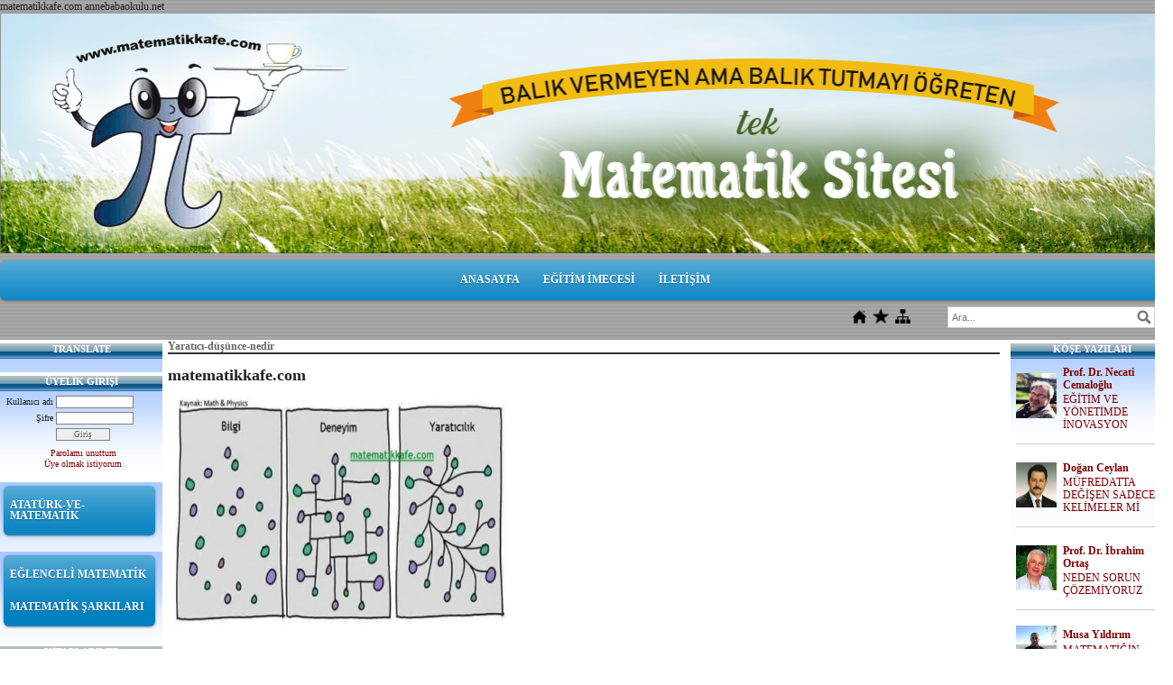

--- FILE ---
content_type: text/html; charset=UTF-8
request_url: https://www.matematikkafe.com/?pnum=72&pt=Yarat%C4%B1c%C4%B1-d%C3%BC%C5%9F%C3%BCnce-nedir
body_size: 12620
content:
<!DOCTYPE html>
                        <html lang="tr">
                        <!--[if lt IE 8]> <html lang="tr-TR" class="stnz_no-js ie6"> <![endif]-->
<head>
<title>Yaratıcılık; sorun çözme</title>
<meta http-equiv="X-UA-Compatible" content="IE=Edge;chrome=1" /><meta http-equiv="Content-Type" content="text/html; charset=UTF-8">
<meta name="keywords" content="Zeka nedir, yaratıcı olmak nedir, karar verme becerisi, kendini ifade etme, yaratıcı problem çözme aşamaları, teknikleri"/>
<meta name="description" content="Gerçek yaratıcılık nedir"/>
<link rel="shortcut icon" href="FileUpload/as790370/favicon.ico" type="image/x-icon">



<!--[if lt IE 7]>						
							<script src="/templates/default/IE7.jgz">IE7_PNG_SUFFIX=".png";</script>
							<link href="/templates/default/ie6.css" rel="stylesheet" type="text/css" />
						<![endif]-->
<!--[if lt IE 8]>							
							<link href="/templates/default/ie7.css" rel="stylesheet" type="text/css" />
						<![endif]-->
<script type="text/javascript" src="/templates/js/js.js?v=3" ></script>
<script src="/cjs/jquery/1.8/jquery-1.8.3.min.jgz"></script>
<script src="/cjs/jquery.bxslider.min.js"></script>
<link href="/cjs/jquery.bxslider.css" rel="stylesheet" type="text/css" />

<link rel="stylesheet" href="/cjs/css/magnific-popup.css">
                                <link rel="stylesheet" href="/cjs/css/wookmark-main.css">
                                <script src="/cjs/js/imagesloaded.pkgd.min.js"></script>
                                <script src="/cjs/js/jquery.magnific-popup.min.js"></script>
                                <script src="/cjs/js/wookmark.js"></script><link rel="stylesheet" href="/cjs/banner_rotator/css/banner-rotator.min.css">
<script type="text/javascript" src="/cjs/banner_rotator/js/jquery.banner-rotator.min.js"></script>
<meta name="google-site-verification" content="ciTFKBgGMpqiMR5eWCRV_qI3o5dauJhbenI9_EhayWc" />

<style>
#stnz_leftContent  .stnz_widget{width:180px !important;}
#stnz_rightContent  .stnz_widget{width:180px !important;}
</style>

<meta name="google-site-verification" content="ciTFKBgGMpqiMR5eWCRV_qI3o5dauJhbenI9_EhayWc" />

<!-- Global site tag (gtag.js) - Google Analytics -->
<script async src="https://www.googletagmanager.com/gtag/js?id=UA-138260317-1"></script>
<script>
  window.dataLayer = window.dataLayer || [];
  function gtag(){dataLayer.push(arguments);}
  gtag('js', new Date());

  gtag('config', 'UA-138260317-1');
</script>


matematikkafe.com  annebabaokulu.net

<script defer src="https://cloud.umami.is/script.js" data-website-id="97a1747d-0020-4859-99e8-0521b460d523"></script>



<style>
    @import url("/assets/css/grid.css") screen and (max-width: 768px);
    @import url("/templates/tpl/26/stil.css") screen and (min-width: 769px);
    @import url("/assets/css/desktop.css") screen and (min-width: 769px);
    @import url("/assets/css/mobile.css") screen and (max-width: 768px);    
</style>
<meta name="viewport" content="width=device-width, initial-scale=1">
<script src="/assets/javascript/mobile/jquery.mobilemenu.js"></script>

<!--[if !IE 7&!IE 6]>
                    <style type="text/css">#stnz_middleContent{width:100% !important;}</style>
                <![endif]-->

<!--[if lt IE 8]>
                    <style type="text/css">#stnz_middleContent{width:938px !important;}</style>          
                <![endif]-->
<style type="text/css">
                                @media only screen and (min-width: 769px) {
                                    #stnz_wrap, #stnz_header, #stnz_containerMiddle, #stnz_headerTop, #stnz_content,#stnz_footer, .stnz_widget.stnz_ust_menu{width:1300px !important;} #stnz_right_bg{left:1300px !important;}
                                }
                                </style>
</head>

<body id="mobileTmp" class="tpl">

<div class="container" id="stnz_wrap">  
        <div id="stnz_containerTop">
        <div id="stnz_left_bg"></div>
        <div class="row" id="stnz_containerMiddle">
        <div class="grid_12" id="stnz_headerWrap"><div class="grid_12" id="stnz_headerTop"></div><div id="stnz_header" style="background-image: none;"><style>#stnz_header{min-height:1px;}</style><div id="stnz_pictureHeader"><img alt="" src="FileUpload/as790370/header.jpg" /></div><!-- /pictureHeader --></div><div class="grid_12" id="stnz_headerFooter" style="margin-top:0;"></div><!-- /header --><script type="text/javascript">
                    $(function() {
                        $("#ust-menu-search").keyup(function(e) {
                            if (e.keyCode==13)                          
                            {
                                if ($(this).val().length > 2){
                                    $(location).attr('href','/?Syf=39&search='+$(this).val());
                                }else{
                                    alert('Lütfen en az 3 harf giriniz.');
                                }   
                            }
                        });
                        
                        $("#search-ust").click(function() {
                            if ($('#ust-menu-search').val().length > 2){
                                    $(location).attr('href','/?Syf=39&search='+$('#ust-menu-search').val());
                                }else{
                                    alert('Lütfen en az 3 harf giriniz.');
                                }                           
                        });
                        
                    });
                </script><div class="grid_12 mobile-menu" id="topMenu"><style>@import url("/templates/default/menucss/css/radius/radius_mavi.css") screen and (min-width: 769px);</style><div class="stnz_widget stnz_ust_menu_radius">
<div class="stnz_widgetContent"><div class="stnz_radius_root_center"><div id="stnz_radius_root_mavi"><nav><ul class="sf-menu stnz_radius_mavi stnz_radius_mavi-horizontal" id="nav" data-title="Menu">
		
			<li><a class="root"  href="https://www.matematikkafe.com/?SyfNmb=1&pt=ANASAYFA" rel="alternate" hreflang="tr">ANASAYFA</a></li>
			<li><a class="root"  href="https://www.matematikkafe.com/?pnum=458&pt=E%C4%9E%C4%B0T%C4%B0M+%C4%B0MECES%C4%B0" rel="alternate" hreflang="tr">EĞİTİM İMECESİ</a></li>
			<li><a class="root"  href="https://www.matematikkafe.com/?SyfNmb=3&pt=%C4%B0LET%C4%B0%C5%9E%C4%B0M" rel="alternate" hreflang="tr">İLETİŞİM</a></li></ul></nav></div></div></div>
</div><!-- /widget -->

</div><!-- /topMenu --><script type="text/javascript">
                    $(function() {
                        $("#ust_icon_favorite").click(function() {
                            // Mozilla Firefox Bookmark
                            if ('sidebar' in window && 'addPanel' in window.sidebar) { 
                                window.sidebar.addPanel(location.href,document.title,"");
                            } else if( /*@cc_on!@*/false) { // IE Favorite
                                window.external.AddFavorite(location.href,document.title); 
                            } else { // webkit - safari/chrome
                                alert('Sık Kullanılanlara eklemek için '+(navigator.userAgent.toLowerCase().indexOf('mac') != - 1 ? 'Command/Cmd' : 'CTRL') + ' + D tuşlarına basınız.');
                            }
                        });
                        
                        $("#ust_login_button").click(function() {
                            $("#ust_uye_form").submit();                          
                        });
                        $("#ust_search").keyup(function(e) {
                            if (e.keyCode==13)                          
                            {
                                if ($(this).val().length > 2){
                                    $(location).attr('href','/?Syf=39&search='+$(this).val());
                                }else{
                                    alert('Lütfen en az 3 harf giriniz.');
                                }   
                            }
                        });
                        $("#search").click(function() {
                            if ($('#ust_search').val().length > 2){
                                    $(location).attr('href','/?Syf=39&search='+$('#ust_search').val());
                                }else{
                                    alert('Lütfen en az 3 harf giriniz.');
                                }                           
                        });
                        
                    });
                </script><div id="stnz_topModul"><div class="stnz_widget stnz_ust_modul_icons">
<div class="stnz_widgetContent"><ul id="ust_custom_icons"><li class="ust_custom_icons_li"><a href="/?SyfNmb=1" id="ust_icon_homepage"><img alt="Anasayfa" src="/templates/tpl/26/images//homepage.png" border="0"></a></li><li class="ust_custom_icons_li"><a href="#" id="ust_icon_favorite"><img alt="Favorilere Ekle" src="/templates/tpl/26/images//favorite.png" border="0"></a></li><li class="ust_custom_icons_li"><a href="/?Syf=20" id="ust_icon_sitemap"><img alt="Site Haritası" src="/templates/tpl/26/images//sitemap.png" border="0"></a></li></ul></div>
</div><!-- /widget -->

<div class="stnz_widget stnz_ust_modul_search">
<div class="stnz_widgetContent"><div><input type="text" id="ust_search" name="search" placeholder="Ara..."><div id="search_mercek"><img src="/images/search-glass.png" width="16" id="search"></div></div></div>
</div><!-- /widget -->

</div><div class="clear"></div><div id="stnz_topBanner"></div></div><div id="stnz_content"><div class="grid_12" id="stnz_leftContent"><div class="stnz_widget"><div class="stnz_widget stnz_reklam_blok">
<div class="stnz_widgetTitle"><div class="stnz_widgetTitle_text">TRANSLATE</div></div>
<div class="stnz_widgetContent"><div id="google_translate_element"></div><script type="text/javascript">// <![CDATA[
function googleTranslateElementInit() {
  new google.translate.TranslateElement({pageLanguage: 'tr', layout: google.translate.TranslateElement.InlineLayout.SIMPLE}, 'google_translate_element');
}
// ]]></script><script type="text/javascript" src="https://translate.google.com/translate_a/element.js?cb=googleTranslateElementInit"></script></div>
<div class="stnz_widgetFooter"></div>
</div><!-- /widget -->

<div class="stnz_widget stnz_uyelik">
<div class="stnz_widgetTitle"><div class="stnz_widgetTitle_text">ÜYELİK GİRİŞİ</div></div>
<div class="stnz_widgetContent">
            <form action="https://www.matematikkafe.com/?pnum=72&pt=Yarat%C4%B1c%C4%B1-d%C3%BC%C5%9F%C3%BCnce-nedir" name="UyeForm" method="POST">
                <div class="stnz_formRow">
                    <label class="stnz_tubip_login_text" for="username">Kullanıcı adı</label>
                    <input type="text" size="6" maxlength="50" class="stnz_formInput" name="username" id="username" />
                </div>
                <div class="stnz_formRow">
                    <label class="stnz_tubip_login_pass" for="pass">Şifre</label>
                    <input type="password" size="6" class="stnz_formInput" name="pass" id="pass" />
                </div>
                
                
                <div class="stnz_formRow">
                    <input type="submit" class="stnz_formSubmit" name="gonder" value="Giriş" />
                </div>
                <div class="stnz_formRow stnz_formHelper">
                    <a href="https://www.matematikkafe.com/?Syf=7&UI=0&pt=ÜYELİK GİRİŞİ" class="stnz_passwordForgotten">Parolamı unuttum</a><br />
                    <a href="https://www.matematikkafe.com/?Syf=7&UI=1&pt=ÜYELİK GİRİŞİ" class="stnz_userRegister">Üye olmak istiyorum</a>
                </div>
            </form></div>
<div class="stnz_widgetFooter"></div>
</div><!-- /widget -->

<div class="stnz_widget stnz_menu">
<div class="stnz_widgetContent"><ul class="sf-menu stnz_radius_mavi stnz_radius_mavi-vertical" id="nav1988970" data-title="ATATÜRK VE MATEMATİK">
				
					<li><a class="root"  href="https://www.matematikkafe.com/?pnum=509&pt=ATAT%C3%9CRK-VE-MATEMAT%C4%B0K" rel="alternate" hreflang="tr">ATATÜRK-VE-MATEMATİK</a></li></ul></div>
</div><!-- /widget -->

<div class="stnz_widget stnz_menu">
<div class="stnz_widgetContent"><ul class="sf-menu stnz_radius_mavi stnz_radius_mavi-vertical" id="nav1892290" data-title="EĞLENCELİ MATEMATİK">
				
					<li><a class="root"  href="#" rel="alternate" hreflang="tr">EĞLENCELİ MATEMATİK</a>
				<ul>
					<li><a   href="https://www.matematikkafe.com/?pnum=5&pt=eglenceli-matematik" rel="alternate" hreflang="tr">eglenceli-matematik</a></li>
					<li><a class="dir"  href="#" rel="alternate" hreflang="tr">Eğlenceli Matematik-C</a>
						<ul>
							<li><a   href="https://www.matematikkafe.com/?pnum=21&pt=dondurma+ve+matematik" rel="alternate" hreflang="tr">dondurma ve matematik</a></li>
							<li><a   href="https://www.matematikkafe.com/?pnum=7&pt=Karpuz-ve-matematik" rel="alternate" hreflang="tr">Karpuz-ve-matematik</a></li>
							<li><a   href="https://www.matematikkafe.com/?pnum=6&pt=hepimiz+kareyiz" rel="alternate" hreflang="tr">hepimiz kareyiz</a></li>
							<li><a   href="https://www.matematikkafe.com/?pnum=140&pt=Koordinat-sistemi-ile-resim-%C3%A7izmek" rel="alternate" hreflang="tr">Koordinat-sistemi-ile-resim-çizmek</a></li>
							<li><a   href="https://www.matematikkafe.com/?pnum=68&pt=birim+cember" rel="alternate" hreflang="tr">birim cember</a></li>
							<li><a   href="https://www.matematikkafe.com/?pnum=28&pt=Lego-ile-matematik" rel="alternate" hreflang="tr">Lego-ile-matematik</a></li>
							<li><a   href="https://www.matematikkafe.com/?pnum=149&pt=%C4%B0p-ile-%C3%A7ap-bulma" rel="alternate" hreflang="tr">İp-ile-çap-bulma</a></li>
							<li><a   href="https://www.matematikkafe.com/?pnum=197&pt=Spiral-bir-say%C4%B1-do%C4%9Fuyor" rel="alternate" hreflang="tr">Spiral-bir-sayı-doğuyor</a></li>
						</ul>
					</li>
					<li><a class="dir"  href="#" rel="alternate" hreflang="tr">Eğlenceli Matematik-B</a>
						<ul>
							<li><a   href="https://www.matematikkafe.com/?pnum=243&pt=Seksek-oyunu-ve-matematik" rel="alternate" hreflang="tr">Seksek-oyunu-ve-matematik</a></li>
							<li><a   href="https://www.matematikkafe.com/?pnum=92&pt=Kesirler-ve-ku%C5%9Flar" rel="alternate" hreflang="tr">Kesirler-ve-kuşlar</a></li>
							<li><a   href="https://www.matematikkafe.com/?pnum=166&pt=Y%C4%B1lba%C5%9F%C4%B1-matematik-etkinlikleri" rel="alternate" hreflang="tr">Yılbaşı-matematik-etkinlikleri</a></li>
							<li><a   href="https://www.matematikkafe.com/?pnum=191&pt=Say%C4%B1-mutlumu-mutsuzmu" rel="alternate" hreflang="tr">Sayı-mutlumu-mutsuzmu</a></li>
							<li><a   href="https://www.matematikkafe.com/?pnum=78&pt=Daire+ve+bal%C4%B1k" rel="alternate" hreflang="tr">Daire ve balık</a></li>
							<li><a   href="https://www.matematikkafe.com/?pnum=137&pt=%C3%87%C4%B1karma+i%C5%9Flemi+ve+resim" rel="alternate" hreflang="tr">Çıkarma işlemi ve resim</a></li>
							<li><a   href="https://www.matematikkafe.com/?pnum=14&pt=ayak-boyu-ve-bilegimiz" rel="alternate" hreflang="tr">ayak-boyu-ve-bilegimiz</a></li>
							<li><a   href="https://www.matematikkafe.com/?pnum=10&pt=matematigi-yiyorum" rel="alternate" hreflang="tr">matematigi-yiyorum</a></li>
							<li><a   href="https://www.matematikkafe.com/?pnum=158&pt=balonlarla-matematik" rel="alternate" hreflang="tr">balonlarla-matematik</a></li>
						</ul>
					</li>
					<li><a class="dir"  href="#" rel="alternate" hreflang="tr">Eğlenceli Matematik-A</a>
						<ul>
							<li><a   href="https://www.matematikkafe.com/?pnum=432&pt=Pozitif-ve-negatif-say%C4%B1lar%C4%B1n-%C3%A7arp%C4%B1m%C4%B1-ve-b%C3%B6l%C3%BCm%C3%BC" rel="alternate" hreflang="tr">Pozitif-ve-negatif-sayıların-çarpımı-ve-bölümü</a></li>
							<li><a   href="https://www.matematikkafe.com/?pnum=22&pt=bir+hafta+neden+7+g%C3%BCn" rel="alternate" hreflang="tr">bir hafta neden 7 gün</a></li>
							<li><a   href="https://www.matematikkafe.com/?pnum=65&pt=Pizza-ve-silindirin-hacmi" rel="alternate" hreflang="tr">Pizza-ve-silindirin-hacmi</a></li>
							<li><a   href="https://www.matematikkafe.com/?pnum=157&pt=Fincan+ve+hacim" rel="alternate" hreflang="tr">Fincan ve hacim</a></li>
							<li><a   href="https://www.matematikkafe.com/?pnum=177&pt=geometrik+%C5%9Fekillerle+u%C3%A7urtma+tasar%C4%B1m%C4%B1" rel="alternate" hreflang="tr">geometrik şekillerle uçurtma tasarımı</a></li>
							<li><a   href="https://www.matematikkafe.com/?pnum=185&pt=Matematik-ve-sanatsal-%C5%9Fekiller" rel="alternate" hreflang="tr">Matematik-ve-sanatsal-şekiller</a></li>
							<li><a   href="https://www.matematikkafe.com/?pnum=11&pt=9-ile-carpma-etkinligi" rel="alternate" hreflang="tr">9-ile-carpma-etkinligi</a></li>
							<li><a   href="https://www.matematikkafe.com/?pnum=234&pt=%C3%87arp%C4%B1m+tablosunu+do%C4%9Fru+%C3%B6%C4%9Fretmek" rel="alternate" hreflang="tr">Çarpım tablosunu doğru öğretmek</a></li>
							<li><a   href="https://www.matematikkafe.com/?pnum=131&pt=Plastik-tabak-daire-ve-%C3%A7ember" rel="alternate" hreflang="tr">Plastik-tabak-daire-ve-çember</a></li>
						</ul>
					</li>
				</ul>
					</li>
					<li><a class="root"  href="https://www.matematikkafe.com/?pnum=508&pt=MATEMAT%C4%B0K+%C5%9EARKILARI" rel="alternate" hreflang="tr">MATEMATİK ŞARKILARI</a></li></ul></div>
</div><!-- /widget -->

<div class="stnz_widget stnz_menu">
<div class="stnz_widgetTitle"><div class="stnz_widgetTitle_text">KİTAPLARIMIZ</div></div>
<div class="stnz_widgetContent"><ul class="sf-menu stnz_radius_mavi stnz_radius_mavi-vertical" id="nav1858274" data-title="KİTAPLARIMIZ">
				
					<li><a class="root"  href="https://www.matematikkafe.com/?pnum=507&pt=E-KiTAPLAR" rel="alternate" hreflang="tr">E-KiTAPLAR</a></li></ul></div>
<div class="stnz_widgetFooter"></div>
</div><!-- /widget -->

<div class="stnz_widget stnz_menu">
<div class="stnz_widgetContent"><ul class="sf-menu stnz_radius_mavi stnz_radius_mavi-vertical" id="nav1988893" data-title="MATEMATİK OYUNLARI">
				
					<li><a class="root"  href="#" rel="alternate" hreflang="tr">MATEMATİK OYUNLARI</a>
				<ul>
					<li><a   href="https://www.matematikkafe.com/?pnum=82&pt=matematik-oyunlar%C4%B1" rel="alternate" hreflang="tr">matematik-oyunları</a></li>
					<li><a   href="https://www.matematikkafe.com/?pnum=111&pt=zeka-kupu-oyunu" rel="alternate" hreflang="tr">zeka-kupu-oyunu</a></li>
					<li><a   href="https://www.matematikkafe.com/?pnum=9&pt=Matematik-ve-sihirbazl%C4%B1k" rel="alternate" hreflang="tr">Matematik-ve-sihirbazlık</a></li>
					<li><a   href="https://www.matematikkafe.com/?pnum=12&pt=Ya%C5%9F-bulma-oyunu" rel="alternate" hreflang="tr">Yaş-bulma-oyunu</a></li>
					<li><a   href="https://www.matematikkafe.com/?pnum=83&pt=Ya%C5%9F-ve-ev-numaras%C4%B1" rel="alternate" hreflang="tr">Yaş-ve-ev-numarası</a></li>
					<li><a   href="https://www.matematikkafe.com/?pnum=306&pt=%C4%B0lgin%C3%A7-matematik-%C3%B6rnekleri" rel="alternate" hreflang="tr">İlginç-matematik-örnekleri</a></li>
					<li><a   href="https://www.matematikkafe.com/?pnum=315&pt=Kimlik-numaras%C4%B1-oyunu" rel="alternate" hreflang="tr">Kimlik-numarası-oyunu</a></li>
					<li><a   href="https://www.matematikkafe.com/?pnum=408&pt=favori+tatil+noktan+testi" rel="alternate" hreflang="tr">favori tatil noktan testi</a></li>
					<li><a   href="https://www.matematikkafe.com/?pnum=433&pt=eglenceli+koordinat+sistemi" rel="alternate" hreflang="tr">eglenceli koordinat sistemi</a></li>
					<li><a   href="https://www.matematikkafe.com/?pnum=174&pt=Matematik-%C5%9Fakalar%C4%B1" rel="alternate" hreflang="tr">Matematik-şakaları</a></li>
					<li><a  target="_blank" href="https://www.matematikkafe.com?Syf=24&video=6115148&pt=Matematik+Oyunlar%C4%B1-Video" rel="alternate" hreflang="tr">Matematik Oyunları-Video</a></li>
					<li><a   href="https://www.matematikkafe.com/?pnum=254&pt=Tombala-ve-matematik" rel="alternate" hreflang="tr">Tombala-ve-matematik</a></li>
					<li><a   href="https://www.matematikkafe.com/?pnum=196&pt=Labirent-oyunu-hacim" rel="alternate" hreflang="tr">Labirent-oyunu-hacim</a></li>
					<li><a   href="https://www.matematikkafe.com/?pnum=490&pt=hangi-gun-dogdunuz" rel="alternate" hreflang="tr">hangi-gun-dogdunuz</a></li>
				</ul>
					</li></ul></div>
</div><!-- /widget -->

<div class="stnz_widget stnz_menu">
<div class="stnz_widgetContent"><ul class="sf-menu stnz_radius_mavi stnz_radius_mavi-vertical" id="nav1988905" data-title="MATEMATİK BİLMECELERİ">
				
					<li><a class="root"  href="https://www.matematikkafe.com/?pnum=152&pt=MATEMAT%C4%B0K+BULMACA" rel="alternate" hreflang="tr">MATEMATİK BULMACA</a></li>
					<li><a class="root"  href="https://www.matematikkafe.com/?pnum=29&pt=MATEMAT%C4%B0K+B%C4%B0LMECELER" rel="alternate" hreflang="tr">MATEMATİK BİLMECELER</a></li></ul></div>
</div><!-- /widget -->

<div class="stnz_widget stnz_menu">
<div class="stnz_widgetContent"><ul class="sf-menu stnz_radius_mavi stnz_radius_mavi-vertical" id="nav1988901" data-title="DOĞADAKİ MATEMATİK">
				
					<li><a class="root"  href="#" rel="alternate" hreflang="tr">DOĞADAKİ MATEMATİK</a>
				<ul>
					<li><a   href="https://www.matematikkafe.com/?pnum=129&pt=dogadaki+matematik" rel="alternate" hreflang="tr">dogadaki matematik</a></li>
					<li><a   href="https://www.matematikkafe.com/?pnum=148&pt=agaclar-ve-matematik+" rel="alternate" hreflang="tr">agaclar-ve-matematik </a></li>
					<li><a   href="https://www.matematikkafe.com/?pnum=253&pt=Ku%C5%9Flar-ve-matematik" rel="alternate" hreflang="tr">Kuşlar-ve-matematik</a></li>
					<li><a   href="https://www.matematikkafe.com/?pnum=304&pt=agustos-boceginin-matematigi" rel="alternate" hreflang="tr">agustos-boceginin-matematigi</a></li>
					<li><a   href="https://www.matematikkafe.com/?pnum=307&pt=c%C4%B1rc%C4%B1r+b%C3%B6ce%C4%9Fi+ve+matematik" rel="alternate" hreflang="tr">cırcır böceği ve matematik</a></li>
					<li><a   href="https://www.matematikkafe.com/?pnum=327&pt=fractal+geometri" rel="alternate" hreflang="tr">fractal geometri</a></li>
					<li><a   href="https://www.matematikkafe.com/?Syf=18&amp;Hbr=1040049" rel="alternate" hreflang="tr">Arılar ve Matematik</a></li>
					<li><a   href="http://www.matematikkafe.com/?Syf=18&amp;Hbr=893041&amp;/Klasik-Pi-Say%C4%B1s%C4%B1-Form%C3%BCl%C3%BCn%C3%BCn-Hidrojen-Atomunda-Var-Oldu%C4%9Fu-Ke%C5%9Ffedildi" rel="alternate" hreflang="tr">Pi Sayısı ve Hidrojen</a></li>
					<li><a   href="https://www.matematikkafe.com/?pnum=457&pt=tuz+kutleleri+ve+matematik" rel="alternate" hreflang="tr">tuz kutleleri ve matematik</a></li>
					<li><a   href="https://www.matematikkafe.com/?pnum=501&pt=fibonnaci-sayisi-ve-doga" rel="alternate" hreflang="tr">fibonnaci-sayisi-ve-doga</a></li>
					<li><a   href="https://www.matematikkafe.com/?pnum=505&pt=salyangoz-ve-matematik" rel="alternate" hreflang="tr">salyangoz-ve-matematik</a></li>
				</ul>
					</li></ul></div>
</div><!-- /widget -->

<div class="stnz_widget stnz_menu">
<div class="stnz_widgetContent"><ul class="sf-menu stnz_radius_mavi stnz_radius_mavi-vertical" id="nav1410735" data-title="PRATİK MATEMATİK">
				
					<li><a class="root"  href="#" rel="alternate" hreflang="tr">PRATİK ÇARPIM</a>
				<ul>
					<li><a   href="https://www.matematikkafe.com/?pnum=99&pt=Pratik-%C3%A7arp%C4%B1m-1" rel="alternate" hreflang="tr">Pratik-çarpım-1</a></li>
					<li><a   href="https://www.matematikkafe.com/?pnum=267&pt=Pratik-%C3%A7arp%C4%B1m-2" rel="alternate" hreflang="tr">Pratik-çarpım-2</a></li>
					<li><a   href="https://www.matematikkafe.com/?pnum=289&pt=Pratik-%C3%A7arp%C4%B1m-3" rel="alternate" hreflang="tr">Pratik-çarpım-3</a></li>
					<li><a   href="https://www.matematikkafe.com/?pnum=300&pt=Pratik-%C3%A7arp%C4%B1m-4" rel="alternate" hreflang="tr">Pratik-çarpım-4</a></li>
					<li><a   href="https://www.matematikkafe.com/?pnum=333&pt=Pratik-%C3%A7arp%C4%B1m-5" rel="alternate" hreflang="tr">Pratik-çarpım-5</a></li>
					<li><a   href="https://www.matematikkafe.com/?pnum=340&pt=Pratik-%C3%A7arp%C4%B1m-6" rel="alternate" hreflang="tr">Pratik-çarpım-6</a></li>
				</ul>
					</li>
					<li><a class="root"  href="#" rel="alternate" hreflang="tr">PRATİK YOLLAR</a>
				<ul>
					<li><a   href="https://www.matematikkafe.com/?pnum=56&pt=Ondal%C4%B1k-say%C4%B1lar-pratik-kurallar" rel="alternate" hreflang="tr">Ondalık-sayılar-pratik-kurallar</a></li>
					<li><a   href="https://www.matematikkafe.com/?pnum=305&pt=Rasyonel-say%C4%B1lar-pratik-kurallar-2" rel="alternate" hreflang="tr">Rasyonel-sayılar-pratik-kurallar-2</a></li>
					<li><a   href="https://www.matematikkafe.com/?pnum=55&pt=Kesirler-pratik-y%C3%B6ntemler" rel="alternate" hreflang="tr">Kesirler-pratik-yöntemler</a></li>
					<li><a   href="https://www.matematikkafe.com/?pnum=228&pt=bolme-pratik-kurallar" rel="alternate" hreflang="tr">bolme-pratik-kurallar</a></li>
					<li><a   href="https://www.matematikkafe.com/?pnum=339&pt=Problemler-pratik-y%C3%B6ntemler" rel="alternate" hreflang="tr">Problemler-pratik-yöntemler</a></li>
					<li><a   href="https://www.matematikkafe.com/?pnum=97&pt=K%C3%B6kl%C3%BC-say%C4%B1lar-k%C4%B1sa-yollar" rel="alternate" hreflang="tr">Köklü-sayılar-kısa-yollar</a></li>
					<li><a   href="https://www.matematikkafe.com/?pnum=252&pt=%C3%9Csl%C3%BC-say%C4%B1lar-pratik-yollar" rel="alternate" hreflang="tr">Üslü-sayılar-pratik-yollar</a></li>
					<li><a   href="https://www.matematikkafe.com/?pnum=51&pt=basamak-pratik-yollar" rel="alternate" hreflang="tr">basamak-pratik-yollar</a></li>
					<li><a   href="https://www.matematikkafe.com/?pnum=123&pt=B%C3%B6l%C3%BCnebilme-pratik-kurallar" rel="alternate" hreflang="tr">Bölünebilme-pratik-kurallar</a></li>
					<li><a   href="https://www.matematikkafe.com/?pnum=344&pt=ardisik-say%C4%B1ilar-kisa-yollar" rel="alternate" hreflang="tr">ardisik-sayıilar-kisa-yollar</a></li>
					<li><a   href="https://www.matematikkafe.com/?pnum=198&pt=Karma%C5%9F%C4%B1k-say%C4%B1lar-pratik-y%C3%B6ntemler" rel="alternate" hreflang="tr">Karmaşık-sayılar-pratik-yöntemler</a></li>
					<li><a   href="https://www.matematikkafe.com/?pnum=52&pt=Matematik-k%C4%B1sa-yollar" rel="alternate" hreflang="tr">Matematik-kısa-yollar</a></li>
				</ul>
					</li></ul></div>
</div><!-- /widget -->

<div class="stnz_widget stnz_menu">
<div class="stnz_widgetContent"><ul class="sf-menu stnz_radius_mavi stnz_radius_mavi-vertical" id="nav1075169" data-title="MATEMATİK DÜNYASI">
				
					<li><a class="root"  href="#" rel="alternate" hreflang="tr">MATEMATİK TARİHİ</a>
				<ul>
					<li><a   href="https://www.matematikkafe.com/?pnum=221&pt=Matematik-sembollerinin-k%C3%B6keni" rel="alternate" hreflang="tr">Matematik-sembollerinin-kökeni</a></li>
					<li><a   href="https://www.matematikkafe.com/?pnum=192&pt=ilgin%C3%A7-matematik%C3%A7iler" rel="alternate" hreflang="tr">ilginç-matematikçiler</a></li>
				</ul>
					</li>
					<li><a class="root"  href="#" rel="alternate" hreflang="tr">MATEMATİK MAKALELERİ</a>
				<ul>
					<li><a   href="https://www.matematikkafe.com/?pnum=160&pt=Satran%C3%A7-ve-bu%C4%9Fday" rel="alternate" hreflang="tr">Satranç-ve-buğday</a></li>
					<li><a   href="https://www.matematikkafe.com/?pnum=286&pt=Matemati%C4%9Fi-nas%C4%B1l-%C3%B6%C4%9Fretmeli" rel="alternate" hreflang="tr">Matematiği-nasıl-öğretmeli</a></li>
					<li><a   href="https://www.matematikkafe.com/?pnum=59&pt=neden-matematik-ogreniyoruz" rel="alternate" hreflang="tr">neden-matematik-ogreniyoruz</a></li>
					<li><a   href="https://www.matematikkafe.com/?pnum=392&pt=ezbersiz+%C3%A7arpma" rel="alternate" hreflang="tr">ezbersiz çarpma</a></li>
					<li><a   href="https://www.matematikkafe.com/?pnum=101&pt=Matematik-korkusunu-yenmek" rel="alternate" hreflang="tr">Matematik-korkusunu-yenmek</a></li>
					<li><a   href="https://www.matematikkafe.com/?pnum=127&pt=Matematik-felsefe" rel="alternate" hreflang="tr">Matematik-felsefe</a></li>
					<li><a   href="https://www.matematikkafe.com/?pnum=124&pt=Sonsuzluk-her-yerde" rel="alternate" hreflang="tr">Sonsuzluk-her-yerde</a></li>
					<li><a   href="https://www.matematikkafe.com/?pnum=57&pt=%C3%9Cstad%C4%B1ndan-makaleler" rel="alternate" hreflang="tr">Üstadından-makaleler</a></li>
					<li><a   href="https://www.matematikkafe.com/?pnum=190&pt=Matematik-s%C3%B6zleri" rel="alternate" hreflang="tr">Matematik-sözleri</a></li>
					<li><a   href="https://www.matematikkafe.com/?pnum=201&pt=Uzaktan-matematik" rel="alternate" hreflang="tr">Uzaktan-matematik</a></li>
					<li><a   href="https://www.matematikkafe.com/?pnum=351&pt=Tasar%C4%B1m-matematiktir" rel="alternate" hreflang="tr">Tasarım-matematiktir</a></li>
				</ul>
					</li>
					<li><a class="root"  href="#" rel="alternate" hreflang="tr">İSPATLAR</a>
				<ul>
					<li><a   href="https://www.matematikkafe.com/?pnum=95&pt=Matematik-1-form%C3%BCl-ispatlar%C4%B1" rel="alternate" hreflang="tr">Matematik-1-formül-ispatları</a></li>
					<li><a   href="https://www.matematikkafe.com/?pnum=247&pt=Matematik-2-form%C3%BCl-ispatlar%C4%B1" rel="alternate" hreflang="tr">Matematik-2-formül-ispatları</a></li>
					<li><a   href="https://www.matematikkafe.com/?pnum=94&pt=geometri+form%C3%BCl+ispatlar%C4%B1" rel="alternate" hreflang="tr">geometri formül ispatları</a></li>
					<li><a   href="https://www.matematikkafe.com/?pnum=290&pt=analitik-geometri-formul-ispatlari" rel="alternate" hreflang="tr">analitik-geometri-formul-ispatlari</a></li>
					<li><a   href="https://www.matematikkafe.com/?pnum=275&pt=ispat-yontemleri" rel="alternate" hreflang="tr">ispat-yontemleri</a></li>
					<li><a class="dir"  href="https://www.matematikkafe.com/?pnum=277&pt=%C3%87%C3%B6z%C3%BClemeyen+matematik+sorular%C4%B1" rel="alternate" hreflang="tr">Çözülemeyen matematik soruları</a>
						<ul>
							<li><a   href="https://www.matematikkafe.com/?pnum=483&pt=fermat-asallari+" rel="alternate" hreflang="tr">fermat-asallari </a></li>
							<li><a   href="https://www.matematikkafe.com/?pnum=280&pt=Goldbach+kestirimi" rel="alternate" hreflang="tr">Goldbach kestirimi</a></li>
							<li><a   href="https://www.matematikkafe.com/?pnum=279&pt=Collatz+problemi" rel="alternate" hreflang="tr">Collatz problemi</a></li>
							<li><a   href="https://www.matematikkafe.com/?pnum=278&pt=Polindromik-say%C4%B1lar" rel="alternate" hreflang="tr">Polindromik-sayılar</a></li>
							<li><a   href="https://www.matematikkafe.com/?pnum=276&pt=M%C3%BCkemmel-say%C4%B1lar" rel="alternate" hreflang="tr">Mükemmel-sayılar</a></li>
						</ul>
					</li>
				</ul>
					</li></ul></div>
</div><!-- /widget -->

<div class="stnz_widget stnz_menu">
<div class="stnz_widgetContent"><ul class="sf-menu stnz_radius_mavi stnz_radius_mavi-vertical" id="nav1988891" data-title="EĞİTİM MASALLARI">
				
					<li><a class="root"  href="#" rel="alternate" hreflang="tr">EĞİTİM MASALLARI</a>
				<ul>
					<li><a   href="https://www.matematikkafe.com/?pnum=478&pt=Yitik-Bir-Masal" rel="alternate" hreflang="tr">Yitik-Bir-Masal</a></li>
					<li><a   href="https://www.matematikkafe.com/?pnum=456&pt=Umutlu+Bir+Masal" rel="alternate" hreflang="tr">Umutlu Bir Masal</a></li>
					<li><a   href="https://www.matematikkafe.com/?pnum=477&pt=melek-ana-ve-sokak-kedisi" rel="alternate" hreflang="tr">melek-ana-ve-sokak-kedisi</a></li>
					<li><a   href="https://www.matematikkafe.com/?pnum=449&pt=aslanlar-kaplanlar-ve-kar%C4%B1ncalar" rel="alternate" hreflang="tr">aslanlar-kaplanlar-ve-karıncalar</a></li>
					<li><a   href="https://www.matematikkafe.com/?pnum=448&pt=Babam%C4%B1n-Minderi" rel="alternate" hreflang="tr">Babamın-Minderi</a></li>
					<li><a   href="https://www.matematikkafe.com/?pnum=447&pt=Ard%C4%B1nda-Bir-Kitap-B%C4%B1rakmal%C4%B1s%C4%B1n" rel="alternate" hreflang="tr">Ardında-Bir-Kitap-Bırakmalısın</a></li>
					<li><a   href="https://www.matematikkafe.com/?pnum=446&pt=Mavi-Kelebek-ve-Balar%C4%B1s%C4%B1" rel="alternate" hreflang="tr">Mavi-Kelebek-ve-Balarısı</a></li>
					<li><a   href="https://www.matematikkafe.com/?pnum=245&pt=Ta%C5%9F" rel="alternate" hreflang="tr">Taş</a></li>
					<li><a   href="https://www.matematikkafe.com/?pnum=237&pt=%C5%9Eefkatle-s%C3%BCtbeyaz" rel="alternate" hreflang="tr">Şefkatle-sütbeyaz</a></li>
					<li><a   href="https://www.matematikkafe.com/?pnum=438&pt=bozkir+masali" rel="alternate" hreflang="tr">bozkir masali</a></li>
					<li><a   href="https://www.matematikkafe.com/?pnum=452&pt=kara-cicek" rel="alternate" hreflang="tr">kara-cicek</a></li>
					<li><a   href="https://www.matematikkafe.com/?pnum=480&pt=KIZIMA-MEKTUP" rel="alternate" hreflang="tr">KIZIMA-MEKTUP</a></li>
					<li><a   href="https://www.matematikkafe.com/?pnum=487&pt=ciglik" rel="alternate" hreflang="tr">ciglik</a></li>
					<li><a   href="https://www.matematikkafe.com/?pnum=488&pt=karsinizda+ayi+mi+oynuyor" rel="alternate" hreflang="tr">karsinizda ayi mi oynuyor</a></li>
					<li><a   href="https://www.matematikkafe.com/?pnum=489&pt=koca-cinar-ve-kamplumboga" rel="alternate" hreflang="tr">koca-cinar-ve-kamplumboga</a></li>
				</ul>
					</li>
					<li><a class="root"  href="#" rel="alternate" hreflang="tr">MATEMATİK MASALLARI</a>
				<ul>
					<li><a   href="https://www.matematikkafe.com/?pnum=165&pt=matematigi-sevdiren-kitaplar" rel="alternate" hreflang="tr">matematigi-sevdiren-kitaplar</a></li>
					<li><a   href="https://www.matematikkafe.com/?pnum=374&pt=Matematik-%C3%B6%C4%9Fretiminde-%C3%A7ocuk-edebiyat%C4%B1" rel="alternate" hreflang="tr">Matematik-öğretiminde-çocuk-edebiyatı</a></li>
				</ul>
					</li></ul></div>
</div><!-- /widget -->

<div class="stnz_widget stnz_menu">
<div class="stnz_widgetTitle"><div class="stnz_widgetTitle_text">KONU ANLATIM</div></div>
<div class="stnz_widgetContent"><ul class="sf-menu stnz_radius_mavi stnz_radius_mavi-vertical" id="nav1988908" data-title="KONU ANLATIM">
				
					<li><a class="root"  href="#" rel="alternate" hreflang="tr">TEMEL MATEMATİK</a>
				<ul>
					<li><a   href="https://www.matematikkafe.com/?pnum=84&pt=Temel-matematik" rel="alternate" hreflang="tr">Temel-matematik</a></li>
					<li><a   href="https://www.matematikkafe.com/?pnum=260&pt=SAYILAR" rel="alternate" hreflang="tr">SAYILAR</a></li>
					<li><a   href="https://www.matematikkafe.com/?pnum=218&pt=Obeb-okek" rel="alternate" hreflang="tr">Obeb-okek</a></li>
					<li><a   href="https://www.matematikkafe.com/?pnum=122&pt=bolunebilme+kurallari" rel="alternate" hreflang="tr">bolunebilme kurallari</a></li>
					<li><a   href="https://www.matematikkafe.com/?pnum=81&pt=Tam-say%C4%B1lar" rel="alternate" hreflang="tr">Tam-sayılar</a></li>
					<li><a   href="https://www.matematikkafe.com/?pnum=70&pt=1.dereceden-denklemler" rel="alternate" hreflang="tr">1.dereceden-denklemler</a></li>
					<li><a   href="https://www.matematikkafe.com/?pnum=498&pt=oran-oranti" rel="alternate" hreflang="tr">oran-oranti</a></li>
					<li><a   href="https://www.matematikkafe.com/?pnum=184&pt=Problemler-nas%C4%B1l-%C3%A7%C3%B6z%C3%BCl%C3%BCr" rel="alternate" hreflang="tr">Problemler-nasıl-çözülür</a></li>
					<li><a   href="https://www.matematikkafe.com/?pnum=85&pt=Rasyonel-say%C4%B1lar" rel="alternate" hreflang="tr">Rasyonel-sayılar</a></li>
					<li><a   href="https://www.matematikkafe.com/?pnum=88&pt=%C3%9Csl%C3%BC-say%C4%B1lar" rel="alternate" hreflang="tr">Üslü-sayılar</a></li>
					<li><a   href="https://www.matematikkafe.com/?pnum=217&pt=K%C3%B6kl%C3%BC-say%C4%B1lar" rel="alternate" hreflang="tr">Köklü-sayılar</a></li>
					<li><a   href="https://www.matematikkafe.com/?pnum=213&pt=Mutlak-de%C4%9Fer" rel="alternate" hreflang="tr">Mutlak-değer</a></li>
					<li><a   href="https://www.matematikkafe.com/?pnum=91&pt=%C3%A7arpanlara+ay%C4%B1rma" rel="alternate" hreflang="tr">çarpanlara ayırma</a></li>
					<li><a   href="https://www.matematikkafe.com/?pnum=499&pt=siralama-ve-basit-esitsizlik" rel="alternate" hreflang="tr">siralama-ve-basit-esitsizlik</a></li>
					<li><a   href="https://www.matematikkafe.com/?pnum=225&pt=1.derece-e%C5%9Fitsizlikler" rel="alternate" hreflang="tr">1.derece-eşitsizlikler</a></li>
					<li><a   href="https://www.matematikkafe.com/?pnum=495&pt=kumeler-konusu" rel="alternate" hreflang="tr">kumeler-konusu</a></li>
				</ul>
					</li>
					<li><a class="root"  href="https://www.matematikkafe.com/?pnum=96&pt=AYT+MATEMAT%C4%B0K" rel="alternate" hreflang="tr">AYT MATEMATİK</a></li>
					<li><a class="root"  href="#" rel="alternate" hreflang="tr">GEOMETRİ</a>
				<ul>
					<li><a   href="https://www.matematikkafe.com/?pnum=135&pt=geometrik+cisimler" rel="alternate" hreflang="tr">geometrik cisimler</a></li>
					<li><a   href="https://www.matematikkafe.com/?pnum=80&pt=dogrunun+egimi" rel="alternate" hreflang="tr">dogrunun egimi</a></li>
					<li><a   href="https://www.matematikkafe.com/?pnum=66&pt=%C3%96klid-geometri" rel="alternate" hreflang="tr">Öklid-geometri</a></li>
					<li><a   href="https://www.matematikkafe.com/?pnum=79&pt=dik+ucgen+konu" rel="alternate" hreflang="tr">dik ucgen konu</a></li>
					<li><a   href="https://www.matematikkafe.com/?pnum=463&pt=astronomi+ve+uzay+bilimleri+dersi+sorulari" rel="alternate" hreflang="tr">astronomi ve uzay bilimleri dersi sorulari</a></li>
				</ul>
					</li></ul></div>
<div class="stnz_widgetFooter"></div>
</div><!-- /widget -->

<div class="stnz_widget stnz_menu">
<div class="stnz_widgetContent"><ul class="sf-menu stnz_radius_mavi stnz_radius_mavi-vertical" id="nav1384982" data-title="OKUL BAŞARISI">
				
					<li><a class="root"  href="https://www.matematikkafe.com/?pnum=266&pt=%C3%96%C4%9ERENMEY%C4%B0+%C3%96%C4%9ERENME" rel="alternate" hreflang="tr">ÖĞRENMEYİ ÖĞRENME</a></li>
					<li><a class="root"  href="#" rel="alternate" hreflang="tr">SINAVLAR</a>
				<ul>
					<li><a   href="https://www.matematikkafe.com/?pnum=58&pt=matematigi-nas%C4%B1l-ogrenmeli" rel="alternate" hreflang="tr">matematigi-nasıl-ogrenmeli</a></li>
					<li><a   href="https://www.matematikkafe.com/?pnum=163&pt=Matematik-youtube-kanallar%C4%B1" rel="alternate" hreflang="tr">Matematik-youtube-kanalları</a></li>
					<li><a   href="https://www.matematikkafe.com/?pnum=143&pt=S%C4%B1f%C4%B1rdan-matematik" rel="alternate" hreflang="tr">Sıfırdan-matematik</a></li>
					<li><a   href="https://www.matematikkafe.com/?pnum=133&pt=s%C4%B1navlara-haz%C4%B1rl%C4%B1k-taktikleri-1" rel="alternate" hreflang="tr">sınavlara-hazırlık-taktikleri-1</a></li>
					<li><a   href="https://www.matematikkafe.com/?pnum=114&pt=Kolay-ingilizce-nas%C4%B1l-%C3%B6%C4%9Frenilir" rel="alternate" hreflang="tr">Kolay-ingilizce-nasıl-öğrenilir</a></li>
					<li><a   href="https://www.matematikkafe.com/?pnum=376&pt=S%C4%B1f%C4%B1rlama-y%C3%B6ntemi-1" rel="alternate" hreflang="tr">Sıfırlama-yöntemi-1</a></li>
					<li><a   href="https://www.matematikkafe.com/?pnum=349&pt=Matematik-ile-ilgili-s%C4%B1navlar" rel="alternate" hreflang="tr">Matematik-ile-ilgili-sınavlar</a></li>
					<li><a   href="https://www.matematikkafe.com/?pnum=183&pt=yeni-yks-matematik-kitaplar%C4%B1" rel="alternate" hreflang="tr">yeni-yks-matematik-kitapları</a></li>
					<li><a   href="https://www.matematikkafe.com/?pnum=370&pt=KPSS-matematik-konular%C4%B1" rel="alternate" hreflang="tr">KPSS-matematik-konuları</a></li>
					<li><a class="dir"  href="#" rel="alternate" hreflang="tr">LGS - ORTAOKUL</a>
						<ul>
							<li><a   href="https://www.matematikkafe.com/?pnum=337&pt=LGS-kitap-%C3%B6nerileri" rel="alternate" hreflang="tr">LGS-kitap-önerileri</a></li>
							<li><a   href="https://www.matematikkafe.com/?pnum=435&pt=5.sinif-matematik-kitap-onerileri" rel="alternate" hreflang="tr">5.sinif-matematik-kitap-onerileri</a></li>
						</ul>
					</li>
				</ul>
					</li>
					<li><a class="root"  href="#" rel="alternate" hreflang="tr">MÜFREDAT-KONULAR</a>
				<ul>
					<li><a   href="https://www.matematikkafe.com/?pnum=311&pt=12.s%C4%B1n%C4%B1f-matematik-konular%C4%B1" rel="alternate" hreflang="tr">12.sınıf-matematik-konuları</a></li>
					<li><a   href="https://www.matematikkafe.com/?pnum=310&pt=11.s%C4%B1n%C4%B1f-matematik-konular%C4%B1" rel="alternate" hreflang="tr">11.sınıf-matematik-konuları</a></li>
					<li><a   href="https://www.matematikkafe.com/?pnum=172&pt=11.s%C4%B1n%C4%B1f-temel-matematik-konular%C4%B1" rel="alternate" hreflang="tr">11.sınıf-temel-matematik-konuları</a></li>
					<li><a   href="https://www.matematikkafe.com/?pnum=309&pt=10.s%C4%B1n%C4%B1f-matematik-konular%C4%B1" rel="alternate" hreflang="tr">10.sınıf-matematik-konuları</a></li>
					<li><a   href="https://www.matematikkafe.com/?pnum=173&pt=9.sinif-matematik-konulari" rel="alternate" hreflang="tr">9.sinif-matematik-konulari</a></li>
					<li><a   href="https://www.matematikkafe.com/?pnum=303&pt=Orta-okul-matematik-konular%C4%B1" rel="alternate" hreflang="tr">Orta-okul-matematik-konuları</a></li>
				</ul>
					</li></ul></div>
</div><!-- /widget -->

<div class="stnz_widget stnz_menu">
<div class="stnz_widgetContent"><ul class="sf-menu stnz_radius_mavi stnz_radius_mavi-vertical" id="nav1096178" data-title="YAŞAM VE MATEMATİK">
				
					<li><a class="root"  href="#" rel="alternate" hreflang="tr">YAŞAM VE MATEMATİK</a>
				<ul>
					<li><a class="dir"  href="https://www.matematikkafe.com/?pnum=37&pt=Ya%C5%9Fam-ve-matematik" rel="alternate" hreflang="tr">Yaşam-ve-matematik</a>
						<ul>
							<li><a   href="https://www.matematikkafe.com/?pnum=187&pt=hayat+ve+logaritma" rel="alternate" hreflang="tr">hayat ve logaritma</a></li>
							<li><a   href="https://www.matematikkafe.com/?pnum=331&pt=e+say%C4%B1s%C4%B1+uygulamalar%C4%B1" rel="alternate" hreflang="tr">e sayısı uygulamaları</a></li>
							<li><a   href="https://www.matematikkafe.com/?pnum=292&pt=Matematiksel-modelleme+" rel="alternate" hreflang="tr">Matematiksel-modelleme </a></li>
							<li><a   href="https://www.matematikkafe.com/?pnum=312&pt=G%C3%BCnl%C3%BCk+hayatta+fonksiyon" rel="alternate" hreflang="tr">Günlük hayatta fonksiyon</a></li>
							<li><a   href="https://www.matematikkafe.com/?pnum=284&pt=G%C3%BCnl%C3%BCk+hayatta+k%C3%BCmeler" rel="alternate" hreflang="tr">Günlük hayatta kümeler</a></li>
							<li><a   href="https://www.matematikkafe.com/?pnum=41&pt=elips+ve+gunluk+hayat" rel="alternate" hreflang="tr">elips ve gunluk hayat</a></li>
							<li><a class="dir"  href="https://www.matematikkafe.com/?pnum=40&pt=bilgisayar-ve-matematik" rel="alternate" hreflang="tr">bilgisayar-ve-matematik</a>
								<ul>
									<li><a   href="https://www.matematikkafe.com/?pnum=208&pt=Geometri+yaz%C4%B1l%C4%B1mlar%C4%B1" rel="alternate" hreflang="tr">Geometri yazılımları</a></li>
									<li><a   href="https://www.matematikkafe.com/?pnum=128&pt=Matematik-yaz%C4%B1l%C4%B1mlar%C4%B1" rel="alternate" hreflang="tr">Matematik-yazılımları</a></li>
									<li><a class="dir"  href="https://www.matematikkafe.com/?pnum=366&pt=arduino-dersleri" rel="alternate" hreflang="tr">arduino-dersleri</a>
										<ul>
											<li><a   href="https://www.matematikkafe.com/?pnum=364&pt=ardunio" rel="alternate" hreflang="tr">ardunio</a></li>
											<li><a   href="https://www.matematikkafe.com/?pnum=367&pt=Ders-1+arduino+nedir" rel="alternate" hreflang="tr">Ders-1 arduino nedir</a></li>
											<li><a   href="https://www.matematikkafe.com/?pnum=369&pt=Ders2+bir+led+yak" rel="alternate" hreflang="tr">Ders2 bir led yak</a></li>
										</ul>
									</li>
								</ul>
							</li>
							<li><a   href="https://www.matematikkafe.com/?pnum=39&pt=Spor-ve-matematik" rel="alternate" hreflang="tr">Spor-ve-matematik</a></li>
							<li><a   href="https://www.matematikkafe.com/?pnum=141&pt=saglik-ve-matematik" rel="alternate" hreflang="tr">saglik-ve-matematik</a></li>
							<li><a   href="https://www.matematikkafe.com/?pnum=319&pt=Matematik-okuryazarl%C4%B1%C4%9F%C4%B1" rel="alternate" hreflang="tr">Matematik-okuryazarlığı</a></li>
						</ul>
					</li>
					<li><a class="dir"  href="https://www.matematikkafe.com/?pnum=110&pt=Sanat-ve-matematik" rel="alternate" hreflang="tr">Sanat-ve-matematik</a>
						<ul>
							<li><a   href="https://www.matematikkafe.com/?pnum=288&pt=M%C3%BCzik-ve-matematik" rel="alternate" hreflang="tr">Müzik-ve-matematik</a></li>
							<li><a   href="https://www.matematikkafe.com/?pnum=338&pt=Matematik-ve-resim" rel="alternate" hreflang="tr">Matematik-ve-resim</a></li>
							<li><a   href="https://www.matematikkafe.com/?pnum=204&pt=Nemrut-da%C4%9F%C4%B1-ve-gizemleri" rel="alternate" hreflang="tr">Nemrut-dağı-ve-gizemleri</a></li>
							<li><a   href="https://www.matematikkafe.com/?pnum=106&pt=Tarihi-yap%C4%B1lardaki-geometri-ve-matematik" rel="alternate" hreflang="tr">Tarihi-yapılardaki-geometri-ve-matematik</a></li>
							<li><a   href="https://www.matematikkafe.com/?pnum=109&pt=+M%C4%B1s%C4%B1r-piramitleri-ve-matematik" rel="alternate" hreflang="tr"> Mısır-piramitleri-ve-matematik</a></li>
							<li><a   href="https://www.matematikkafe.com/?pnum=200&pt=Mimari-planlar" rel="alternate" hreflang="tr">Mimari-planlar</a></li>
							<li><a   href="https://www.matematikkafe.com/?pnum=161&pt=Matematik-filmleri" rel="alternate" hreflang="tr">Matematik-filmleri</a></li>
							<li><a   href="https://www.matematikkafe.com/?pnum=113&pt=T%C3%BCrk-bayra%C4%9F%C4%B1-ve-matematik" rel="alternate" hreflang="tr">Türk-bayrağı-ve-matematik</a></li>
						</ul>
					</li>
					<li><a   href="https://www.matematikkafe.com/?pnum=375&pt=Uzay-ve-matematik" rel="alternate" hreflang="tr">Uzay-ve-matematik</a></li>
				</ul>
					</li></ul></div>
</div><!-- /widget -->

<div class="stnz_widget stnz_menu">
<div class="stnz_widgetContent"><ul class="sf-menu stnz_radius_mavi stnz_radius_mavi-vertical" id="nav1988892" data-title="ANNE BABA OKULU">
				
					<li><a class="root"  href="https://www.matematikkafe.com/?pnum=393&pt=ANNE+BABA+OKULU" rel="alternate" hreflang="tr">ANNE BABA OKULU</a></li>
					<li><a class="root"  href="https://www.matematikkafe.com/?pnum=465&pt=Z%C4%B0H%C4%B0NSEL+ENGELL%C4%B0LER+" rel="alternate" hreflang="tr">ZİHİNSEL ENGELLİLER </a></li></ul></div>
</div><!-- /widget -->

<div class="stnz_widget stnz_menu">
<div class="stnz_widgetContent"><ul class="sf-menu stnz_radius_mavi stnz_radius_mavi-vertical" id="nav1101309" data-title="SİTE MENÜSÜ">
				
					<li><a class="root"  href="https://www.matematikkafe.com/?pnum=151&pt=%C4%B0BRAH%C4%B0M-DEM%C4%B0R-K%C4%B0MD%C4%B0R" rel="alternate" hreflang="tr">İBRAHİM-DEMİR-KİMDİR</a></li>
					<li><a class="root"  href="https://www.matematikkafe.com/?Syf=0&pt=Z%C4%B0YARET%C3%87%C4%B0+DEFTER%C4%B0" rel="alternate" hreflang="tr">ZİYARETÇİ DEFTERİ</a></li>
					<li><a class="root"  href="https://www.matematikkafe.com/?pnum=301&pt=H%C4%B0ZMETLER%C4%B0M%C4%B0Z" rel="alternate" hreflang="tr">HİZMETLERİMİZ</a></li>
					<li><a class="root"  href="https://www.matematikkafe.com/?Syf=3&pt=DOSYALAR" rel="alternate" hreflang="tr">DOSYALAR</a></li></ul></div>
</div><!-- /widget -->

</div></div><!-- /leftContent --><div id="stnz_middleContent" class="grid_12 stnz_coklu stnz_sol_var stnz_sag_var"><div class="stnz_pageTitle"><h2><span>Yaratıcı-düşünce-nedir</span></h2></div>
<style type="text/css">
.sablon_yazi_img {
   padding:3px;
   border:0.5px;
   background-color:#fff;
}

.sablon_yazi_img:hover {
   padding:3px;
   border:1px;
   background-color:#cccccc;
}

</style>

<script>

$(document).ready(function () {
    $(".fade_effect img").fadeTo(0, 1.0);

    $(".fade_effect img").hover(function () {
        $(this).fadeTo("slow", 0.7);
        },
        function () {$(this).fadeTo("slow", 1.0);
        }
    );
});

</script><p style="text-align: justify;"><span style="font-size: large; font-family: georgia, palatino;"><strong>matematikkafe.com</strong></span><br /><br /><span style="font-size: large; font-family: georgia, palatino;"><img title="YARATICI DÜŞÜNCE NEdir matematikkafe.com " src="../FileUpload/as790370/File/yaratici_dusunce_nedir_matematikkafe.com.jpg" alt="YARATICI DÜŞÜNCE NEdir matematikkafe.com  " width="377" height="257" /></span><br /><br /><span style="font-size: large; font-family: georgia, palatino;">"Sevebilmek en büyük yetenektir." Hanri Benazus<br /><br />"Kelime anlamıyla tercüme edildiğinde, günah kelimesi mantığı kaçırmak anlamına gelir. Yani körlemesine yaşamak ve böylece acı çekmek ya da acıya neden olmak demektir." Echart Tolle<br /></span><br /><br /><span style="font-size: large; font-family: georgia, palatino;"><span style="color: #333399;"><strong>Yaratıcı düşünce nedir? Yaratıcı olmak nedir</strong></span><br /></span></p><p><span style="font-size: large; font-family: georgia, palatino;"><br />Bir problemin alışılmışın dışında yeni, orjinal çözümler getiren düşünme biçimine yaratıcı düşünme denir. Bu düşünme bilgi, kavram ve semboller arasında yeni ilişkiler kurmaya dayanır.</span></p><p style="text-align: justify;"><span style="font-family: georgia, palatino; font-size: large;">Yaratıcılık; karar verme becerisi ve kendini ifade etmeyle de ilgilidir. <br /><br />Yaratıcılık; sorun çözme ve doğru seçimler ile ilgilidir.</span><br /><br /><span style="font-family: georgia, palatino; font-size: large;">Yaratıcı olmak için sanatçı olmak gerekmez. Herhangi bir sorunla ilgili çözüm üretmek için düşüncülerinizi kullanıyorsanız yaratıcısınız demektir.</span><br /><br /><span style="font-family: georgia, palatino; font-size: large;">Yaratıcılık yoktan var etmek değil, var olanlar arasında yeni ilişkiler kurmaktır. </span><br /><br /><span style="font-family: georgia, palatino; font-size: large;">Yaratıcılık yaşa bağlı değildir. Eğer aklı kullanma konusunda kendinizi eğitmişseniz yaşınız ilerledikçe yaratıcılığınız daha da artar.</span><br /><br /><span style="font-family: georgia, palatino; font-size: large;"><img title="bir insanin zekasI matematikkafe.com" src="../FileUpload/as790370/File/bir_insanin_zekasi_matematikkafe.com.jpg" alt="bir insanin zekasI matematikkafe.com " width="309" height="129" /></span><br /><br /><span style="font-family: georgia, palatino; font-size: large;"><strong>Hazırlayan: matematikkafe.com<br /></strong></span><br /><span style="font-family: georgia, palatino; font-size: large;"><strong>İlgili Yazılar</strong></span><br /><br /><br /><span style="font-family: georgia, palatino; font-size: large;"><strong><a style="color: #34495e; text-decoration: underline;" title="yaratici dusunce nasıl matematikkafe.com" href="../?pnum=77&pt=YARATICI%20DÜŞÜNCE%20NASIL%20GELİŞİR">Yaratıcı Düşünce Nasıl Gelişir</a><br /></strong></span><br /><br /><span style="font-family: georgia, palatino; font-size: large;"><a style="color: #34495e; text-decoration: underline;" title="Matematiksel Düşünce matematikkafe.com" href="../?pnum=76&pt=MATEMATİKSEL%20DÜŞÜNCE"><strong>Matematiksel Düşünce</strong></a></span></p><p style="text-align: justify;"><span style="font-family: georgia, palatino; font-size: large;"> <br />etiketler: yaratıcı olmak ne demek?, yaratıcı insan ne demek?, yaratıcı olmanın önemi nedir?, yaratıcılık nedir makale, yaratıcılık doğuştan mı gelir?<br /><br /></span></p><hr size="1" width="100%">
									<a href="javascript:mClick('templates/include/yazi_yorumlari_oku.php?Id=3086844','sayfayorumoku',200,20,550,500);">Yorumlar</a> - <a href="javascript:mClick('templates/include/yaziya_yorum_yaz.php?Id=3086844','sayfayorum',400,20,450,250);">Yorum Yaz</a>
							    	<hr size="1" width="100%">
<div class="a2a_kit a2a_kit_size_32 a2a_default_style">
									<a class="a2a_dd" href="https://www.addtoany.com/share"></a>
									<a class="a2a_button_facebook"></a>
									<a class="a2a_button_twitter"></a>
									<a class="a2a_button_email"></a>
									<a class="a2a_button_google_gmail"></a>
									<a class="a2a_button_linkedin"></a>
									</div>
									<script>
									var a2a_config = a2a_config || {};
									a2a_config.locale = "tr";
									</script>
									<script async src="https://static.addtoany.com/menu/page.js"></script></div><!-- /middleContent --><div class="grid_12" id="stnz_rightContent"><div class="stnz_widget"><div class="stnz_widget stnz_kose_yazilari">
<div class="stnz_widgetTitle"><div class="stnz_widgetTitle_text">KÖŞE YAZILARI</div></div>
<div class="stnz_widgetContent">
            
                <table width="100%" cellpadding="0" cellspacing="2">
                <tr>
                <td width="50" rowspan="3">
                <img  height="50" width="45" border="0" src="/FileUpload/as790370/UyeResim/7924240.jpg">
                </td>
                </tr>
                <tr>
                <td width="118" valign="middle">
                <a href="/?Syf=22&Mkl=1298447&pt=Prof. Dr. Necati Cemaloğlu&EĞİTİM-VE-YÖNETİMDE-İNOVASYON" class="stnz_yazar_adi stnz_strong">Prof. Dr. Necati Cemaloğlu</a>
                </td>
                </tr>
                <tr>
                <td valign="top">
                <a href="/?Syf=22&Mkl=1298447&pt=Prof. Dr. Necati Cemaloğlu&EĞİTİM-VE-YÖNETİMDE-İNOVASYON" class="stnz_yazi_basligi">EĞİTİM VE YÖNETİMDE İNOVASYON</a>
                </td>
                </tr>
                <tr><td colspan="2"><hr size="1" width="100%"></td></tr>
                </table>
            
                <table width="100%" cellpadding="0" cellspacing="2">
                <tr>
                <td width="50" rowspan="3">
                <img  height="50" width="45" border="0" src="/FileUpload/as790370/UyeResim/7908907.jpg">
                </td>
                </tr>
                <tr>
                <td width="118" valign="middle">
                <a href="/?Syf=22&Mkl=1298464&pt=Doğan Ceylan&MÜFREDATTA-DEĞİŞEN-SADECE-KELİMELER-Mİ--" class="stnz_yazar_adi stnz_strong">Doğan Ceylan</a>
                </td>
                </tr>
                <tr>
                <td valign="top">
                <a href="/?Syf=22&Mkl=1298464&pt=Doğan Ceylan&MÜFREDATTA-DEĞİŞEN-SADECE-KELİMELER-Mİ--" class="stnz_yazi_basligi">MÜFREDATTA DEĞİŞEN SADECE KELİMELER Mİ  </a>
                </td>
                </tr>
                <tr><td colspan="2"><hr size="1" width="100%"></td></tr>
                </table>
            
                <table width="100%" cellpadding="0" cellspacing="2">
                <tr>
                <td width="50" rowspan="3">
                <img  height="50" width="45" border="0" src="/FileUpload/as790370/UyeResim/7935509.jpg">
                </td>
                </tr>
                <tr>
                <td width="118" valign="middle">
                <a href="/?Syf=22&Mkl=1120082&pt=Prof. Dr. İbrahim Ortaş&NEDEN-SORUN-ÇÖZEMİYORUZ" class="stnz_yazar_adi stnz_strong">Prof. Dr. İbrahim Ortaş</a>
                </td>
                </tr>
                <tr>
                <td valign="top">
                <a href="/?Syf=22&Mkl=1120082&pt=Prof. Dr. İbrahim Ortaş&NEDEN-SORUN-ÇÖZEMİYORUZ" class="stnz_yazi_basligi">NEDEN SORUN ÇÖZEMİYORUZ</a>
                </td>
                </tr>
                <tr><td colspan="2"><hr size="1" width="100%"></td></tr>
                </table>
            
                <table width="100%" cellpadding="0" cellspacing="2">
                <tr>
                <td width="50" rowspan="3">
                <img  height="50" width="45" border="0" src="/FileUpload/as790370/UyeResim/8063539.jpg">
                </td>
                </tr>
                <tr>
                <td width="118" valign="middle">
                <a href="/?Syf=22&Mkl=1189845&pt=Musa Yıldırım&MATEMATİĞİN-DERİN-ANLAMI-1" class="stnz_yazar_adi stnz_strong">Musa Yıldırım</a>
                </td>
                </tr>
                <tr>
                <td valign="top">
                <a href="/?Syf=22&Mkl=1189845&pt=Musa Yıldırım&MATEMATİĞİN-DERİN-ANLAMI-1" class="stnz_yazi_basligi">MATEMATİĞİN DERİN ANLAMI-1</a>
                </td>
                </tr>
                <tr><td colspan="2"><hr size="1" width="100%"></td></tr>
                </table>
            
                <table width="100%" cellpadding="0" cellspacing="2">
                <tr>
                <td width="50" rowspan="3">
                <img  height="50" width="45" border="0" src="/FileUpload/as790370/UyeResim/7991976.jpg">
                </td>
                </tr>
                <tr>
                <td width="118" valign="middle">
                <a href="/?Syf=22&Mkl=1298223&pt=Necip  Güven&ULUSAL-MEDYAYA-ATTIĞIM-MESAJLAR" class="stnz_yazar_adi stnz_strong">Necip  Güven</a>
                </td>
                </tr>
                <tr>
                <td valign="top">
                <a href="/?Syf=22&Mkl=1298223&pt=Necip  Güven&ULUSAL-MEDYAYA-ATTIĞIM-MESAJLAR" class="stnz_yazi_basligi">ULUSAL MEDYAYA ATTIĞIM MESAJLAR</a>
                </td>
                </tr>
                <tr><td colspan="2"><hr size="1" width="100%"></td></tr>
                </table>
            
                <table width="100%" cellpadding="0" cellspacing="2">
                <tr>
                <td width="50" rowspan="3">
                <img  height="50" width="45" border="0" src="/FileUpload/as790370/UyeResim/7678714.jpg">
                </td>
                </tr>
                <tr>
                <td width="118" valign="middle">
                <a href="/?Syf=22&Mkl=1272573&pt=İbrahim Demir&EĞİTİMDE-ÇÖZÜM-ÖNERİLERİMİZ" class="stnz_yazar_adi stnz_strong">İbrahim Demir</a>
                </td>
                </tr>
                <tr>
                <td valign="top">
                <a href="/?Syf=22&Mkl=1272573&pt=İbrahim Demir&EĞİTİMDE-ÇÖZÜM-ÖNERİLERİMİZ" class="stnz_yazi_basligi">EĞİTİMDE ÇÖZÜM ÖNERİLERİMİZ</a>
                </td>
                </tr>
                <tr><td colspan="2"><hr size="1" width="100%"></td></tr>
                </table>
            
                <table width="100%" cellpadding="0" cellspacing="2">
                <tr>
                <td width="50" rowspan="3">
                <img  height="50" width="45" border="0" src="/FileUpload/as790370/UyeResim/7992420.jpg">
                </td>
                </tr>
                <tr>
                <td width="118" valign="middle">
                <a href="/?Syf=22&Mkl=1119941&pt=Aysun Gençünal&ÖĞRENME-İLETİŞİMİ-ÜZERİNE" class="stnz_yazar_adi stnz_strong">Aysun Gençünal</a>
                </td>
                </tr>
                <tr>
                <td valign="top">
                <a href="/?Syf=22&Mkl=1119941&pt=Aysun Gençünal&ÖĞRENME-İLETİŞİMİ-ÜZERİNE" class="stnz_yazi_basligi">ÖĞRENME İLETİŞİMİ ÜZERİNE</a>
                </td>
                </tr>
                <tr><td colspan="2"><hr size="1" width="100%"></td></tr>
                </table>
            
                <table width="100%" cellpadding="0" cellspacing="2">
                <tr>
                <td width="50" rowspan="3">
                <img  height="50" width="45" border="0" src="/FileUpload/as790370/UyeResim/8123626.jpg">
                </td>
                </tr>
                <tr>
                <td width="118" valign="middle">
                <a href="/?Syf=22&Mkl=1261516&pt=Funda Ertan&BİR-GARİP-SIFIR" class="stnz_yazar_adi stnz_strong">Funda Ertan</a>
                </td>
                </tr>
                <tr>
                <td valign="top">
                <a href="/?Syf=22&Mkl=1261516&pt=Funda Ertan&BİR-GARİP-SIFIR" class="stnz_yazi_basligi">BİR GARİP SIFIR</a>
                </td>
                </tr>
                <tr><td colspan="2"><hr size="1" width="100%"></td></tr>
                </table>
            
                <table width="100%" cellpadding="0" cellspacing="2">
                <tr>
                <td width="50" rowspan="3">
                <img  height="50" width="45" border="0" src="/FileUpload/as790370/UyeResim/7936175.jpg">
                </td>
                </tr>
                <tr>
                <td width="118" valign="middle">
                <a href="/?Syf=22&Mkl=1111727&pt=Necmettin Türkoğlu&EĞİTİMDE-YAZILIMIN-ÖNEMİ" class="stnz_yazar_adi stnz_strong">Necmettin Türkoğlu</a>
                </td>
                </tr>
                <tr>
                <td valign="top">
                <a href="/?Syf=22&Mkl=1111727&pt=Necmettin Türkoğlu&EĞİTİMDE-YAZILIMIN-ÖNEMİ" class="stnz_yazi_basligi">EĞİTİMDE YAZILIMIN ÖNEMİ</a>
                </td>
                </tr>
                <tr><td colspan="2"><hr size="1" width="100%"></td></tr>
                </table>
            
                <table width="100%" cellpadding="0" cellspacing="2">
                <tr>
                <td width="50" rowspan="3">
                <img  height="50" width="45" border="0" src="/FileUpload/as790370/UyeResim/7794149.jpg">
                </td>
                </tr>
                <tr>
                <td width="118" valign="middle">
                <a href="/?Syf=22&Mkl=1278173&pt=Murat Tekineş&ÖĞRETMEK..." class="stnz_yazar_adi stnz_strong">Murat Tekineş</a>
                </td>
                </tr>
                <tr>
                <td valign="top">
                <a href="/?Syf=22&Mkl=1278173&pt=Murat Tekineş&ÖĞRETMEK..." class="stnz_yazi_basligi">ÖĞRETMEK...</a>
                </td>
                </tr>
                <tr><td colspan="2"><hr size="1" width="100%"></td></tr>
                </table>
            
                <table width="100%" cellpadding="0" cellspacing="2">
                <tr>
                <td width="50" rowspan="3">
                <img  height="50" width="45" border="0" src="/FileUpload/as790370/UyeResim/7954188.jpg">
                </td>
                </tr>
                <tr>
                <td width="118" valign="middle">
                <a href="/?Syf=22&Mkl=1273072&pt=Ramazan Bakkal&YUVARLAK-DÜNYA-GİTTİ,-KARE-DÜNYA-GELDİ..." class="stnz_yazar_adi stnz_strong">Ramazan Bakkal</a>
                </td>
                </tr>
                <tr>
                <td valign="top">
                <a href="/?Syf=22&Mkl=1273072&pt=Ramazan Bakkal&YUVARLAK-DÜNYA-GİTTİ,-KARE-DÜNYA-GELDİ..." class="stnz_yazi_basligi">YUVARLAK DÜNYA GİTTİ, KARE DÜNYA GELDİ...</a>
                </td>
                </tr>
                <tr><td colspan="2"><hr size="1" width="100%"></td></tr>
                </table>
            
                <table width="100%" cellpadding="0" cellspacing="2">
                <tr>
                <td width="50" rowspan="3">
                <img  height="50" width="45" border="0" src="/FileUpload/as790370/UyeResim/8078160.jpg">
                </td>
                </tr>
                <tr>
                <td width="118" valign="middle">
                <a href="/?Syf=22&Mkl=1214246&pt=Gülsena Öksüz&ÇOCUKLARDA-ÖZGÜL-ÖĞRENME-GÜÇLÜĞÜ" class="stnz_yazar_adi stnz_strong">Gülsena Öksüz</a>
                </td>
                </tr>
                <tr>
                <td valign="top">
                <a href="/?Syf=22&Mkl=1214246&pt=Gülsena Öksüz&ÇOCUKLARDA-ÖZGÜL-ÖĞRENME-GÜÇLÜĞÜ" class="stnz_yazi_basligi">ÇOCUKLARDA ÖZGÜL ÖĞRENME GÜÇLÜĞÜ</a>
                </td>
                </tr>
                <tr><td colspan="2"><hr size="1" width="100%"></td></tr>
                </table></div>
<div class="stnz_widgetFooter"></div>
</div><!-- /widget -->

<div class="stnz_widget stnz_menu">
<div class="stnz_widgetContent"><ul class="sf-menu stnz_radius_mavi stnz_radius_mavi-vertical stnz_radius_mavi-vertical-rtl" id="nav1988900" data-title="SEVGİ VE MATEMATİK">
				
					<li><a class="root"  href="#" rel="alternate" hreflang="tr">SEVGİ VE MATEMATİK</a>
				<ul>
					<li><a   href="https://www.matematikkafe.com/?pnum=43&pt=Sevgi-ve-matematik" rel="alternate" hreflang="tr">Sevgi-ve-matematik</a></li>
					<li><a   href="https://www.matematikkafe.com/?pnum=142&pt=evrendeki+en+buyuk+guc" rel="alternate" hreflang="tr">evrendeki en buyuk guc</a></li>
					<li><a   href="https://www.matematikkafe.com/?pnum=44&pt=Sevgi-ne-de%C4%9Fildir" rel="alternate" hreflang="tr">Sevgi-ne-değildir</a></li>
					<li><a   href="https://www.matematikkafe.com/?pnum=45&pt=Neden-sevgi" rel="alternate" hreflang="tr">Neden-sevgi</a></li>
					<li><a   href="https://www.matematikkafe.com/?pnum=49&pt=Kendimizi-sevmedigimizi-gosteren-isaretler" rel="alternate" hreflang="tr">Kendimizi-sevmedigimizi-gosteren-isaretler</a></li>
					<li><a   href="https://www.matematikkafe.com/?pnum=47&pt=Kendimizi-neden-sevmiyoruz" rel="alternate" hreflang="tr">Kendimizi-neden-sevmiyoruz</a></li>
					<li><a   href="https://www.matematikkafe.com/?pnum=50&pt=%C3%96%C4%9Frenmemiz-gereken-ilk-ders" rel="alternate" hreflang="tr">Öğrenmemiz-gereken-ilk-ders</a></li>
				</ul>
					</li></ul></div>
</div><!-- /widget -->

<div class="stnz_widget stnz_menu">
<div class="stnz_widgetContent"><ul class="sf-menu stnz_radius_mavi stnz_radius_mavi-vertical stnz_radius_mavi-vertical-rtl" id="nav1086122" data-title="PSİKOLOJİ">
				
					<li><a class="root"  href="https://www.matematikkafe.com/?pnum=48&pt=MUTLULUK" rel="alternate" hreflang="tr">MUTLULUK</a></li>
					<li><a class="root"  href="#" rel="alternate" hreflang="tr">YARATICI KAFE</a>
				<ul>
					<li><a   href="https://www.matematikkafe.com/?pnum=73&pt=Yarat%C4%B1c%C4%B1-kafe" rel="alternate" hreflang="tr">Yaratıcı-kafe</a></li>
					<li><a   href="https://www.matematikkafe.com/?pnum=293&pt=De%C4%9Fi%C5%9Fim+i%C3%A7in+12+temel+soru" rel="alternate" hreflang="tr">Değişim için 12 temel soru</a></li>
					<li><a   href="https://www.matematikkafe.com/?pnum=72&pt=Yarat%C4%B1c%C4%B1-d%C3%BC%C5%9F%C3%BCnce-nedir" rel="alternate" hreflang="tr">Yaratıcı-düşünce-nedir</a></li>
					<li><a   href="https://www.matematikkafe.com/?pnum=136&pt=%C3%9Cretici-olmak" rel="alternate" hreflang="tr">Üretici-olmak</a></li>
					<li><a   href="https://www.matematikkafe.com/?pnum=76&pt=Matematiksel-d%C3%BC%C5%9F%C3%BCnce" rel="alternate" hreflang="tr">Matematiksel-düşünce</a></li>
					<li><a   href="https://www.matematikkafe.com/?pnum=77&pt=Yarat%C4%B1c%C4%B1-d%C3%BC%C5%9F%C3%BCnce-nas%C4%B1l-geli%C5%9Fir" rel="alternate" hreflang="tr">Yaratıcı-düşünce-nasıl-gelişir</a></li>
					<li><a   href="https://www.matematikkafe.com/?pnum=115&pt=Gereksiz+zeka+testi+yapt%C4%B1rmay%C4%B1n" rel="alternate" hreflang="tr">Gereksiz zeka testi yaptırmayın</a></li>
					<li><a   href="https://www.matematikkafe.com/?pnum=336&pt=Motivasyon-engelleri" rel="alternate" hreflang="tr">Motivasyon-engelleri</a></li>
				</ul>
					</li>
					<li><a class="root"  href="#" rel="alternate" hreflang="tr">PSİKOLOJİ VE MAT</a>
				<ul>
					<li><a   href="https://www.matematikkafe.com/?pnum=63&pt=Matematik-ve-psikoloji" rel="alternate" hreflang="tr">Matematik-ve-psikoloji</a></li>
					<li><a   href="https://www.matematikkafe.com/?pnum=64&pt=egomuz+ve+matematik" rel="alternate" hreflang="tr">egomuz ve matematik</a></li>
					<li><a   href="https://www.matematikkafe.com/?pnum=119&pt=%C4%B0leti%C5%9Fimin+matematik+form%C3%BCl%C3%BC" rel="alternate" hreflang="tr">İletişimin matematik formülü</a></li>
					<li><a   href="https://www.matematikkafe.com/?pnum=132&pt=%C3%96zg%C3%BCvene-matematiksel-yakla%C5%9F%C4%B1m" rel="alternate" hreflang="tr">Özgüvene-matematiksel-yaklaşım</a></li>
					<li><a   href="https://www.matematikkafe.com/?pnum=445&pt=ozlu-ozler" rel="alternate" hreflang="tr">ozlu-ozler</a></li>
				</ul>
					</li>
					<li><a class="root"  href="#" rel="alternate" hreflang="tr">KARİYER</a>
				<ul>
					<li><a   href="https://www.matematikkafe.com/?pnum=168&pt=Mesleki-e%C4%9Filim-testleri" rel="alternate" hreflang="tr">Mesleki-eğilim-testleri</a></li>
					<li><a class="dir"  href="https://www.matematikkafe.com/?pnum=16&pt=ekip+yonetimi" rel="alternate" hreflang="tr">ekip yonetimi</a>
						<ul>
							<li><a   href="https://www.matematikkafe.com/?pnum=54&pt=Neden-imece" rel="alternate" hreflang="tr">Neden-imece</a></li>
							<li><a   href="https://www.matematikkafe.com/?pnum=20&pt=Tak%C4%B1m-ruhu" rel="alternate" hreflang="tr">Takım-ruhu</a></li>
							<li><a   href="https://www.matematikkafe.com/?pnum=19&pt=Verimli-Toplant%C4%B1" rel="alternate" hreflang="tr">Verimli-Toplantı</a></li>
							<li><a   href="https://www.matematikkafe.com/?pnum=15&pt=beyin-f%C4%B1rt%C4%B1nas%C4%B1-nas%C4%B1l-yap%C4%B1l%C4%B1r" rel="alternate" hreflang="tr">beyin-fırtınası-nasıl-yapılır</a></li>
						</ul>
					</li>
					<li><a   href="https://www.matematikkafe.com/?pnum=255&pt=Giri%C5%9Fimcilik+ile+ilgili+%C3%B6zl%C3%BC+s%C3%B6zler" rel="alternate" hreflang="tr">Girişimcilik ile ilgili özlü sözler</a></li>
					<li><a   href="https://www.matematikkafe.com/?pnum=154&pt=basarili-bir-kariyerin-formulu" rel="alternate" hreflang="tr">basarili-bir-kariyerin-formulu</a></li>
					<li><a   href="https://www.matematikkafe.com/?pnum=235&pt=egitim-koclugu" rel="alternate" hreflang="tr">egitim-koclugu</a></li>
					<li><a   href="https://www.matematikkafe.com/?pnum=298&pt=%C3%96%C4%9Fretmen-Haklar%C4%B1" rel="alternate" hreflang="tr">Öğretmen-Hakları</a></li>
					<li><a   href="https://www.matematikkafe.com/?pnum=459&pt=Etut+Merkezi+Belgeleri" rel="alternate" hreflang="tr">Etut Merkezi Belgeleri</a></li>
					<li><a   href="https://www.matematikkafe.com/?pnum=440&pt=ogretmen-evraklari" rel="alternate" hreflang="tr">ogretmen-evraklari</a></li>
					<li><a   href="https://www.matematikkafe.com/?pnum=320&pt=%C4%B0%C5%9F-plan%C4%B1-nas%C4%B1l-haz%C4%B1rlan%C4%B1r" rel="alternate" hreflang="tr">İş-planı-nasıl-hazırlanır</a></li>
				</ul>
					</li></ul></div>
</div><!-- /widget -->

<div class="stnz_widget stnz_ziyaret">
<div class="stnz_widgetContent">
        
            <table width="100%" border="0" cellspacing="0" cellpadding="0">
            <tr><td>Aktif Ziyaretçi</td><td class="stnz_strong">9</td></tr>
            <tr><td>Bugün Toplam</td><td class="stnz_strong">521</td></tr>
            <tr><td>Toplam Ziyaret</td><td class="stnz_strong">3275244</td></tr></table></div>
</div><!-- /widget -->

<div class="stnz_widget stnz_sitemap">
<div class="stnz_widgetTitle"><div class="stnz_widgetTitle_text">SİTE HARİTASI</div></div>
<div class="stnz_widgetContent"><div class="stnz_siteMapWidgetContent"><a href="/?Syf=20&pt=SİTE HARİTASI">Site Haritası</a></div></div>
<div class="stnz_widgetFooter"></div>
</div><!-- /widget -->

</div></div><!-- /rightContent> --></div><!-- /content -->     
    </div><!-- /containerMiddle -->
    <div id="stnz_right_bg"></div>
    </div><!-- /containerTop -->
</div> <!-- /wrap --><div class="grid_12" id="stnz_footer">                                              </div><!-- /footer --><!--[if lt IE 8]> 
    <script type="text/javascript">           
        document.getElementById('stnz_left_bg').style.display = 'none';
        document.getElementById('stnz_right_bg').style.display = 'none';
    </script>
    <![endif]--></html>